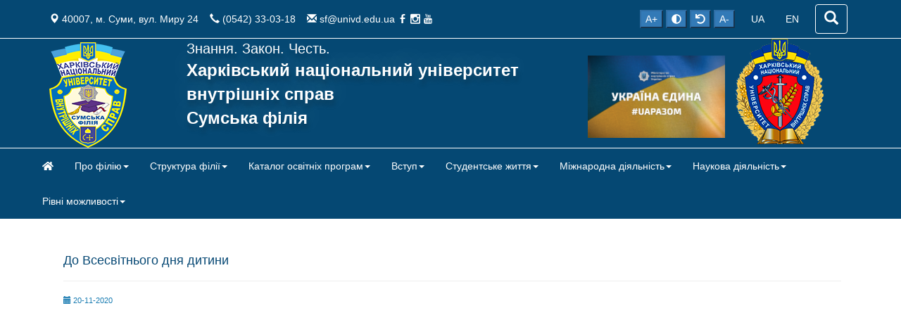

--- FILE ---
content_type: text/html; charset=UTF-8
request_url: https://sumy.univd.edu.ua/uk/video/43
body_size: 5721
content:
<!DOCTYPE html>
<html lang="uk">
    <head>
        <meta charset="UTF-8">
        <meta http-equiv="X-UA-Compatible" content="IE=edge">
        <meta name="viewport" content="width=device-width, initial-scale=1, shrink-to-fit=no">
        <meta name="csrf-param" content="_csrf">
<meta name="csrf-token" content="ZP6jmBvyrCO_PGsHYLKvrLfdBIlYGzby2WODjSNQv-AchpatfJydEs9GOV4t9JaZ3qRM2ylhZ4e6Vc7YbDrJiA==">
        <meta name="description" content="Cумська філія ХНУВС">
        <title>Відео || До Всесвітнього дня дитини</title>
        <link href="/favicon.ico" rel="icon">
<link href="/assets/88a33400/css/bootstrap.css?v=1651783466" rel="stylesheet">
<link href="/assets/5b6f200e/css/socicon.min.css?v=1651783466" rel="stylesheet">
<link href="/css/site.css?v=1739998129" rel="stylesheet">
<link href="/js/fancybox/jquery.fancybox.min.css?v=1565096192" rel="stylesheet">
<script src="https://use.fontawesome.com/releases/v5.15.1/js/all.js" defer crossorigin="anonymous"></script>    </head>   
    <body>
                <div class="container-fluid top-1 ">
            <div class="container">
                <div class="row">
                    <div class="col-md-12 ">
                        <div class="top-adress hidden-xs">
                            <i class="glyphicon glyphicon-map-marker"></i>  40007, м. Суми, вул. Миру 24 
                            &nbsp;&nbsp; <i class="glyphicon glyphicon-earphone"></i>  (0542) 33-03-18
                            &nbsp;&nbsp; <i class="glyphicon glyphicon-envelope"></i>   <a href="/cdn-cgi/l/email-protection" class="__cf_email__" data-cfemail="d7a4b197a2b9bea1b3f9b2b3a2f9a2b6">[email&#160;protected]</a>
                            <a target="_blank" rel="noopener noreferrer" href="https://www.facebook.com/sfhnuvs" title="facebook"><i class="socicon socicon-facebook"></i> </a>
                            <a target="_blank" rel="noopener noreferrer" href="https://www.instagram.com/sf_hnuvs/" title="instagram"><i class="socicon socicon-instagram"></i> </a>
                            <a target="_blank" rel="noopener noreferrer" href="https://www.youtube.com/channel/UCKqlJJdTbC9gB4rg2jOvdsQ" title="youtube"><i class="socicon socicon-youtube"></i>  </a>

                        </div>

                        <div class="top-version">
                            <a href="/uk" title="Українська" class="btn bnt-primary">UA</a>
                            <a href="/en" title="English" class="btn bnt-primary">EN</a>
                            <button type="button" class="btn btn-primary search-button" data-toggle="modal" data-target="#w0"><span class="glyphicon glyphicon-search" aria-hidden="true"></button>
<div id="w0" class="fade modal" role="dialog" tabindex="-1">
<div class="modal-dialog ">
<div class="modal-content">
<div class="modal-header">
<button type="button" class="close" data-dismiss="modal" aria-hidden="true">&times;</button>
<h4>Пошук по сайту</h4>
</div>
<div class="modal-body">
                            <script data-cfasync="false" src="/cdn-cgi/scripts/5c5dd728/cloudflare-static/email-decode.min.js"></script><script async src="https://cse.google.com/cse.js?cx=006560115407399958983:jwtscdr72sm"></script>
                            <div class="gcse-search"></div>
</div>

</div>
</div>
</div>                        </div>
                     <div class="wonder">
                            <button class="btn-primary" onclick="changeFontSize(+2)" id="fsi" title=" Increase font size">A+</button>
                            <button class="btn-primary"  onclick="addFilter()"  id="g1" title=" Black and white version"><i class="fa fa fa-adjust"></i> </button>
                            <button class="btn-primary"  onclick="removeFilter()" id="n1" style="display: none" title=" Color version"><i class="fa fa fa-adjust"></i> </button>
                            <button class="btn-primary"  onclick="reset()" id="r1" title=" Undo changes"><i class="fa fa fa-undo"></i>  </button>
                            <button class="btn-primary btn-disabled"  onclick="changeFontSize(-2)" disabled="disabled" id="fsd" title=" Decrease font size">A-</button>
                        </div> 
                    </div>
                </div>
            </div>
        </div>   
        <div class="container-fluid top-1">
            <div class="container">
                <div class="row hidden-xs">
                    <div class="col-sm-2 ">
                        <a href="/"><img src="/images/logo.png" class="img-responsive logo"></a>
                    </div>
                    <div class="col-sm-6">
                        <div class="row top-cont">
                            <div class="col-md-12 slogan">
                                Знання. Закон. Честь.                            </div>
                            <div class="col-md-12 top-name">
                                Харківський національний університет внутрішніх справ<br/>
                                Сумська філія                            </div>
                        </div>
                    </div> 
                    <div class="col-sm-2 " style=" padding: 24px 0px 0px 0px;">
                        <img src="/images/ua_razom.png" class="img-responsive logo-right"></a>
                    </div>
                    <div class="col-sm-2 ">
                        <a href="http://univd.edu.ua"><img src="/images/logo_KhNUIA.png" class="img-responsive logo-right"> </a>
                    </div>
                </div>
            </div>
        </div> 

        <div class="container-fluid top-2">
            <!--            <div class="container">-->
            <!--                Navbar        -->
            <nav class="navbar navbar-default navbar-sku">
                <div class="container-fluid">
                    <!--                     Brand and toggle get grouped for better mobile display -->
                    <div class="navbar-header">
                        <button type="button" class="navbar-toggle collapsed" data-toggle="collapse" data-target="#bs-example-navbar-collapse-1" aria-expanded="false">
                            <span class="sr-only">Toggle navigation</span>
                            <span class="icon-bar"></span>
                            <span class="icon-bar"></span>
                            <span class="icon-bar"></span>
                        </button>
                        <a class="navbar-brand visible-xs-block" href="#">  <img src="/images/logo_s.png" class="img-responsive"></a>
                        <a  class="navbar-brand visible-xs-block brand-text" href="https://sumy.univd.edu.ua/">Сумська філія ХНУВС</a>
                    </div>

                    <!--                        Collect the nav links, forms, and other content for toggling -->
                    <div class="collapse navbar-collapse" id="bs-example-navbar-collapse-1">
                        
<ul class="nav navbar-nav">
    <li><a href="/"><i class="fa fa-home"></i> </a></li>
<li class="dropdown"><a  href="/uk/dir/1/pro-filiyu"class="dropdown-toggle" data-toggle="dropdown" role="button">Про філію<span class="caret"></span></a><ul class="dropdown-menu"><li><a href="/uk/dir/2/istorychna-dovidka">Історична довідка </a></li><li><a href="/uk/dir/3/kerivnytstvo">Керівництво</a></li><li><a href="/uk/dir/13/vchena-rada">Вчена рада</a></li><li><a href="/uk/dir/14/kontakty">Контакти</a></li><li><a href="/uk/dir/51/normatyvni-dokumenty">Нормативні документи</a></li><li><a href="/uk/dir/63/dokumenty-filii">Документи філії</a></li><li><a href="/uk/dir/204/vakantni-posady">Вакантні посади</a></li><li><a href="/uk/dir/187/bazy-praktyky-ta-pratsevlashtuvannya">Бази практики та працевлаштування</a></li><li><a href="/uk/dir/115/materialno-tekhnichna-baza">Матеріально-технічна база</a></li><li><a href="/uk/dir/219/mova-u-sumskiy-filii">Мова у Сумській філії</a></li><li><a href="/uk/dir/236/akademichna-dobrochesnist">Академічна доброчесність</a></li><li><a href="/uk/dir/212/opytuvannya-uchasnykiv-osvitnogo-protsesu--steykkholderiv-">Опитування учасників освітнього процесу (стейкхолдерів)</a></li></ul></li><li class="dropdown"><a  href="/uk/dir/4/struktura-filii"class="dropdown-toggle" data-toggle="dropdown" role="button">Структура філії<span class="caret"></span></a><ul class="dropdown-menu"><li><a href="/uk/dir/244/viddilennya-organizatsii-sluzhby">Відділення організації служби</a></li><li><a href="/uk/dir/23/viddil-organizatsii-osvitnogo-protsesu">Відділ організації освітнього процесу</a></li><li><a href="/uk/dir/24/viddilennya-kadrovogo-zabezpechennya">Відділення кадрового забезпечення </a></li><li><a href="/uk/dir/27/kafedra-gumanitarnykh-dystsyplin">Кафедра гуманітарних дисциплін</a></li><li><a href="/uk/dir/5/kafedra-yurydychnykh-dystsyplin">Кафедра юридичних дисциплін</a></li><li><a href="/uk/dir/26/kafedra-sotsialno-ekonomichnykh-dystsyplin">Кафедра соціально-економічних дисциплін</a></li><li><a href="/uk/dir/234/kafedra-spetsialnykh-politseyskykh-dystsyplin-ta-bazovoi-zagalnoviyskovoi-pidgotovky">Кафедра спеціальних поліцейських дисциплін та базової загальновійськової підготовки</a></li><li><a href="/uk/dir/30/viddilennya-finansovogo-zabezpechennya-ta-bukhgalterskogo-obliku">Відділення фінансового забезпечення та бухгалтерського обліку </a></li><li><a href="/uk/dir/255/viddilennya-materialno-tekhnichnogo-zabezpechennya">Відділення матеріально-технічного забезпечення</a></li><li><a href="/uk/dir/253/hrupa-rezhymno-sekretnogo-zabezpechennya">Група режимно-секретного забезпечення</a></li><li><a href="/uk/dir/28/biblioteka">Бібліотека</a></li><li><a href="/uk/dir/29/hrupa-dokumentuvannya-sluzhbovoi-diyalnosti">Група документування службової діяльності</a></li><li><a href="/uk/dir/226/hrupa-vykhovnoi-ta-sotsialno-gumanitarnoi-roboty">Група виховної та соціально-гуманітарної роботи</a></li><li><a href="/uk/dir/31/medyko-sanitarna-chastyna">Медико-санітарна частина</a></li><li><a href="/uk/dir/32/hurtozhytok">Гуртожиток</a></li></ul></li><li class="dropdown"><a  href="/uk/dir/72/katalog-osvitnikh-program"class="dropdown-toggle" data-toggle="dropdown" role="button">Каталог освітніх програм<span class="caret"></span></a><ul class="dropdown-menu"><li><a href="/uk/dir/73/d8-pravo">D8 Право</a></li><li><a href="/uk/dir/74/k9-pravookhoronna-diyalnist">K9 Правоохоронна діяльність</a></li><li><a href="/uk/dir/75/arkhiv-osvitnikh-program">Архів освітніх програм</a></li></ul></li><li class="dropdown"><a  href="/uk/dir/8/vstup"class="dropdown-toggle" data-toggle="dropdown" role="button">Вступ<span class="caret"></span></a><ul class="dropdown-menu"><li><a href="https://univd.edu.ua/uk/dir/2990/rekomendatsii-shchodo-napysannya-ta-pryklady-motyvatsiynykh-lystiv">Рекомендації щодо написання та приклади Мотиваційних листів</a></li><li><a href="/uk/dir/21/pravyla-pryyomu">Правила прийому</a></li></ul></li><li class="dropdown"><a  href="/uk/dir/9/studentske-zhyttya"class="dropdown-toggle" data-toggle="dropdown" role="button">Студентське життя<span class="caret"></span></a><ul class="dropdown-menu"><li><a href="/uk/dir/11/yurydychna-klinika">Юридична клініка</a></li><li><a href="/uk/dir/200/tsentr-akademichnogo-pysma">Центр академічного письма</a></li><li><a href="/uk/dir/22/studentsko-kursantskyy-parlament">Студентсько-курсантський Парламент </a></li><li><a href="/uk/dir/185/psykhologichne-zabezpechennya">Психологічне забезпечення	</a></li><li><a href="/uk/dir/215/pravyla-povedinky-zdobuvacha-vyshchoi-osvity-v-sumskiy-filii-khnuvs">Правила поведінки здобувача вищої освіти в Сумській філії ХНУВС</a></li><li><a href="/uk/dir/257/viyskovyy-oblik-zdobuvachiv-osvity">Військовий облік здобувачів освіти</a></li><li><a href="/uk/dir/216/stop-buling">STOP Булінг</a></li></ul></li><li class="dropdown"><a  href="/uk/dir/6/mizhnarodna-diyalnist"class="dropdown-toggle" data-toggle="dropdown" role="button">Міжнародна діяльність<span class="caret"></span></a><ul class="dropdown-menu"><li><a href="https://univd.edu.ua/uk/posts">Оголошення</a></li><li><a href="/uk/dir/15/internet-resursy-fondiv-i-organizatsiy-yaki-proponuyut-grantovu-pidtrymku">Інтернет-ресурси фондів і організацій, які пропонують грантову підтримку </a></li><li><a href="/uk/dir/16/elsa">ELSA </a></li><li><a href="/uk/dir/17/mizhnarodne-ta-mizhvuzivske-spivrobitnytstvo">Міжнародне та міжвузівське співробітництво </a></li></ul></li><li class="dropdown"><a  href="/uk/dir/64/naukova-diyalnist"class="dropdown-toggle" data-toggle="dropdown" role="button">Наукова діяльність<span class="caret"></span></a><ul class="dropdown-menu"><li><a href="/uk/dir/210/olimpiady---konkursy">Олімпіади / Конкурси</a></li><li><a href="/uk/dir/106/naukovi-gurtky">Наукові гуртки</a></li><li><a href="/uk/dir/66/materialy-naukovo-praktychnykh-konferentsiy">Матеріали науково-практичних конференцій</a></li></ul></li><li class="dropdown"><a  href="/uk/dir/138/rivni-mozhlyvosti"class="dropdown-toggle" data-toggle="dropdown" role="button">Рівні можливості<span class="caret"></span></a><ul class="dropdown-menu"><li><a href="/uk/dir/139/nasha-komanda">Наша команда</a></li><li><a href="/uk/dir/140/hendernyy-audyt">Гендерний Аудит</a></li><li><a href="/uk/dir/141/korysni-posylannya">Корисні посилання</a></li><li><a href="/uk/dir/142/zakhody">Заходи</a></li><li><a href="/uk/dir/143/plany-gendernoi-rivnosti">Плани гендерної рівності</a></li></ul></li></ul>

                    </div>
                </div> 
            </nav>
            <!--            End Navbar       -->
            <!--            </div>-->
        </div>
        
        <div class="container main-container" >

            <div class="col-md-12 col-sm-12 col-xs-12">


    <div class="page-header title">
        <h4>До Всесвітнього дня дитини</h4>
    </div>

    <div class="article_date">
        <span class="glyphicon glyphicon-calendar" aria-hidden="true"></span> 20-11-2020<br/>
    </div>

    <div class="article_content">
        <div class="embed-responsive embed-responsive-16by9">
            <iframe class="embed-responsive-item" src="//www.youtube.com/embed/Zi2WrnRbDfc"></iframe>
        </div>
    </div>    

</div>     

        </div>

        <!--Footer-->
        <footer class="container-fluid footer">
            <div class="container">
                <div class="row">
                    <div class="col-md-12 networks">
                        <a target="_blank" rel="noopener noreferrer" href="https://www.facebook.com/%D0%A1%D1%83%D0%BC%D1%81%D1%8C%D0%BA%D0%B0-%D1%84%D1%96%D0%BB%D1%96%D1%8F-%D0%A5%D0%9D%D0%A3%D0%92%D0%A1-336942789719312/" title="facebook"><i class="socicon socicon-facebook"></i> </a>
                        <a target="_blank" rel="noopener noreferrer" href="https://www.instagram.com/sf_hnuvs/" title="instagram"><i class="socicon socicon-instagram"></i> </a>
                        <a target="_blank" rel="noopener noreferrer" href="https://www.youtube.com/channel/UCKqlJJdTbC9gB4rg2jOvdsQ" title="youtube"><i class="socicon socicon-youtube"></i>  </a>
                    </div>

                </div>
                <div class="row is-table-row">
                    


     
        <div class="col-xs-12 col-sm-6 col-md-2 bottom-menu">
            <a href="/uk/dir/1/pro-filiyu">Про філію</a></li><hr>        </div>
         
        <div class="col-xs-12 col-sm-6 col-md-2 bottom-menu">
            <a href="/uk/dir/4/struktura-filii">Структура філії</a></li><hr>        </div>
         
        <div class="col-xs-12 col-sm-6 col-md-2 bottom-menu">
            <a href="/uk/dir/72/katalog-osvitnikh-program">Каталог освітніх програм</a></li><hr>        </div>
         
        <div class="col-xs-12 col-sm-6 col-md-2 bottom-menu">
            <a href="/uk/dir/8/vstup">Вступ</a></li><hr>        </div>
         
        <div class="col-xs-12 col-sm-6 col-md-2 bottom-menu">
            <a href="/uk/dir/9/studentske-zhyttya">Студентське життя</a></li><hr>        </div>
         
        <div class="col-xs-12 col-sm-6 col-md-2 bottom-menu">
            <a href="/uk/dir/6/mizhnarodna-diyalnist">Міжнародна діяльність</a></li><hr>        </div>
         
        <div class="col-xs-12 col-sm-6 col-md-2 bottom-menu">
            <a href="/uk/dir/64/naukova-diyalnist">Наукова діяльність</a></li><hr>        </div>
         
        <div class="col-xs-12 col-sm-6 col-md-2 bottom-menu">
            <a href="/uk/dir/138/rivni-mozhlyvosti">Рівні можливості</a></li><hr>        </div>
           
                </div>
                <div class="row">
                    <div class="col-md-12 bottom-name">
                        <hr>
                        Харківський національний університет внутрішніх справ<br/>
                        Сумська філія                    </div>
                    <div class="col-md-12 top-adress">
                        <i class="glyphicon glyphicon-home"></i>  40007, м. Суми, вул. Миру 24 
                        &nbsp;&nbsp; <i class="glyphicon glyphicon-earphone"></i>   (0542) 33-03-18
                        &nbsp;&nbsp; <i class="glyphicon glyphicon-envelope"></i>   <a href="/cdn-cgi/l/email-protection" class="__cf_email__" data-cfemail="82f1e4c2f7ecebf4e6ace7e6f7acf7e3">[email&#160;protected]</a>
                    </div>

                    <div class="col-md-12 copyright">&copy;  Sumy branch KhNUIA  1999 - 2026</div> 
                </div>
            </div>
        </footer>

        <!-- Global site tag (gtag.js) - Google Analytics   -->
        <script data-cfasync="false" src="/cdn-cgi/scripts/5c5dd728/cloudflare-static/email-decode.min.js"></script><script async src="https://www.googletagmanager.com/gtag/js?id=UA-5021457-16"></script>
        <script>
            window.dataLayer = window.dataLayer || [];
            function gtag() {
                dataLayer.push(arguments);
            }
            gtag('js', new Date());
            gtag('config', 'UA-5021457-16');
        </script>

        <script src="/js/woker.min.js?v=1739375178"></script>
<script src="/assets/240e6e2e/jquery.js?v=1651783466"></script>
<script src="/assets/aeb103e0/yii.js?v=1651783466"></script>
<script src="/assets/88a33400/js/bootstrap.js?v=1651783466"></script>
<script src="/js/fancybox/jquery.fancybox.min.js?v=1565096192"></script>
<script src="/js/masonry.pkgd.min.js?v=1565096172"></script>
<script src="/js/imagesloaded.pkgd.min.js?v=1572517547"></script>
<script src="/js/easing.js?v=1586794390"></script>
<script src="/js/jquery.ui.totop.min.js?v=1586794395"></script>
<script>jQuery(function ($) {
jQuery('#w0').modal({"show":false});
$(document).ready(function () {
                    function bindNavbar() {
                    if ($(window).width() > 767) {
                        $('.navbar-default .dropdown').on('mouseover', function(){
                        $('.dropdown-toggle', this).next('.dropdown-menu').show();
                        }).on('mouseout', function(){
                        $('.dropdown-toggle', this).next('.dropdown-menu').hide();
                    });

                    $('.dropdown-toggle').click(function() {
                    if ($(this).next('.dropdown-menu').is(':visible')) {
                        window.location = $(this).attr('href');
                    }
                    });
                    }
                    else {
                        $('.navbar-default .dropdown').off('mouseover').off('mouseout');
                        $('.dropdown-toggle').click(function() {
                        if ($(this).next('.dropdown-menu').is(':visible')) {
                         window.location = $(this).attr('href');
                        }
                     });
                     }
                     }

                     $(window).resize(function() {
                     bindNavbar();
                     });
                     bindNavbar();
                   });
$(document).ready(function() {
                    var defaults = {
                    containerID: 'toTop', // fading element id
                    containerHoverID: 'toTopHover', // fading element hover id
                    scrollSpeed: 1200,
                    easingType: 'linear'
                };
                $().UItoTop({ easingType: 'easeOutQuart' });
                });
});</script>    </body>
</html>


--- FILE ---
content_type: text/css
request_url: https://sumy.univd.edu.ua/css/site.css?v=1739998129
body_size: 3672
content:
html,
body {
    height: 100%;
    font-size: 14px;
}

h4{
    font-size: 1.286rem;
}

.wrap {
    min-height: 100%;
    height: auto;
    margin: 0 auto -60px;
    padding: 0 0 60px;
}

.wrap > .container {
    padding: 70px 15px 20px;
}

.footer {
    border-top: 1px solid #ddd;
    margin-top: 10px;
    padding-top: 20px;
    padding-bottom: 20px;
}

.jumbotron {
    text-align: center;
    background-color: transparent;
}

.jumbotron .btn {
    font-size: 1.5rem;
    padding: 14px 24px;
}

.not-set {
    color: #c55;
    font-style: italic;
}

/* add sorting icons to gridview sort links */
a.asc:after, a.desc:after {
    position: relative;
    top: 1px;
    display: inline-block;
    font-family: 'Glyphicons Halflings';
    font-style: normal;
    font-weight: normal;
    line-height: 1;
    padding-left: 5px;
}

a.asc:after {
    content: /*"\e113"*/ "\e151";
}

a.desc:after {
    content: /*"\e114"*/ "\e152";
}

.sort-numerical a.asc:after {
    content: "\e153";
}

.sort-numerical a.desc:after {
    content: "\e154";
}

.sort-ordinal a.asc:after {
    content: "\e155";
}

.sort-ordinal a.desc:after {
    content: "\e156";
}

.grid-view th {
    white-space: nowrap;
}

.hint-block {
    display: block;
    margin-top: 5px;
    color: #999;
}

.error-summary {
    color: #a94442;
    background: #fdf7f7;
    border-left: 3px solid #eed3d7;
    padding: 10px 20px;
    margin: 0 0 15px 0;
}

/* align the logout "link" (button in form) of the navbar */
.nav li > form > button.logout {
    padding: 15px;
    border: none;
}
.media-object{
    width:200px;
}



@media(max-width:767px) {
    .nav li > form > button.logout {
        display:block;
        text-align: left;
        width: 100%;
        padding: 10px 15px;
    }
    .media-left{
        width: 100%;
        display: block;
        margin-bottom: 5px;
    }
    .media-object{
        margin-left: auto;
        margin-right: auto;
        width:100%;
        height: auto;

    }
}


.nav > li > form > button.logout:focus,
.nav > li > form > button.logout:hover {
    text-decoration: none;
}

.nav > li > form > button.logout:focus {
    outline: none;
}


/*Customazation*/
.top-1, .footer {
    background-color: #054873;
    color: white;
    border-bottom: #ffffff solid 1px;
}

#gsc-i-id1 {
    color: #333;
}

div.modal-header {
    color: #333;
}

.top-1 + .container-fluid {
    background-color: #054873;
}

.top-2 {
    margin-bottom: 10px;
}

.slogan{
    font-size: 20px;
    text-shadow: 2px 8px 6px rgba(0,0,0,0.2), 0px -5px 35px rgba(255,255,255,0.3);
}

.networks{
    text-align: right;
}

.networks a{
    color: white;
    font-size: 1.571rem;
}
.networks a:hover{
    text-decoration: none;
    text-shadow: 1px 1px 2px white;

}
.wonder{
    float: right;
    padding: 14px 10px;
}

.logo{
    padding-top: 5px;
}

.logo-row{
    height: 140px;
}

.top-name{
    font-size: 24px;
    font-weight: bold;
    text-shadow: 2px 8px 6px rgba(0,0,0,0.2), 0px -5px 35px rgba(255,255,255,0.3);
}

.bottom-name{
    font-size: 1.286rem;
}

.top-adress{
    /*text-align: right;*/
    float: left;
    padding-top: 16px;
}

.top-adress > a{
    color: white;
}

.top-adress > a:hover{
    text-decoration: none;
    text-shadow: 1px 1px 2px white;

}

.top-version{
    float: right;

}

.top-version > a{
    color: white;
}

.top-version > a:hover{
    color: white;
    background-color: #0f6aa5;
}

.carousel-inner img {
    margin: auto;
}
.top-network a:hover{
    text-decoration: none;
    text-shadow: 1px 1px 2px white;
}
/*Navbar*/
.navbar-sku{
    background-color: #054873;
    margin-bottom: 0px;
    border: none;
}

@media (min-width: 768px){
    .navbar-sku{
        float:none;
        margin: 0 auto;
        display: table;
        table-layout: fixed;
    }

}
.brand-text{
    padding-top: 15px !important;
    font-size:1.143rem;
}
.navbar-default .navbar-nav>li>a {
    color: white;
}

.navbar-default .navbar-brand {
    color: white;
    padding-top: 5px;
}

.navbar-default .navbar-toggle:hover, .navbar-default .navbar-toggle:focus {
    background-color: #0f6aa5;
}

.navbar-default .navbar-toggle .icon-bar {
    background-color: white;
}

.navbar-default .navbar-nav>li>a:focus,
.navbar-default .navbar-nav>li>a:hover
{
    background-color: #0f6aa5;
    color: white;
}

.navbar-default .navbar-nav > .open > a, .navbar-default .navbar-nav > .open > a:hover, .navbar-default .navbar-nav > .open > a:focus {
    color: white;
    background-color: #0f6aa5;
}


.dropdown-menu {
    font-size: 1rem;
    background-color: #0f6aa5;
    /*    background-clip: padding-box;
        border: 1px solid rgba(0, 0, 0, 0.15);
        border-radius: 0.25rem;*/
}
.dropdown-menu > li > a {
    color: white;
}

.dropdown-menu > li > a:hover, .dropdown-menu > li > a:focus {
    color: #262626;
    text-decoration: none;
    background-color: #5997da;
}

@media (max-width: 767px){
    .navbar-default .navbar-nav .open .dropdown-menu > li > a {
        color: white;
    }

}
/*End navbar*/


.article_date{
    padding: 0 0 7px 5px;
    color: #187bb1;
    font-size: 0.786rem;
    font-weight: normal;
}

.article_video{
    padding: 0 0 0 5px;
    font-size: 1.286rem;
}

.search-button, .search-button:focus, .search-button:active {
    margin: 6px;
    background-color: #054873;
    color: white;
    border-color: white;
    font-size: 1.429rem;
}

.split{
    color:#054873;
    padding-top: 5px;
    padding-bottom: 5px;
}

.panel-sku>.panel-heading {
    background-color: #054873;
    border-color: #054873;
    color: white;
}
.banner{
    font-size: 1.143rem;
    font-weight: bold;
    color: #054873;
    border-color: #054873;
    width: 100%;
    white-space: normal;
    margin-bottom: 5px;
}


.banner-icon{
    font-size: 2rem;

}
.banner:hover {
    border-color:#0f6aa5;
    color: #0f6aa5;
    font-weight: normal;
}

.video-index {
    margin: 0px 5px 10px 5px;
}

.article_content{
    padding-left: 10px;
    padding-bottom: 10px;
}

.article-file {
    display: block;
    font-size: 1.143rem;
    padding-top: 10px;
}

.copyright {
    color: white;
    text-align: center;
}

.title {
    color: #064874;
    font-size: 1.286rem;
    margin-left: 5px;
}

.row-eq-height {
    display: -webkit-box;
    display: -webkit-flex;
    display: -ms-flexbox;
    display: flex;
}
.is-table-row {
    padding-top: 15px;
    padding-bottom: 15px;
}

@media only screen and (min-width : 970px) {
    .is-table-row {
        display: table;
    }
    .is-table-row [class*="col-"] {
        float: none;
        display: table-cell;
        vertical-align: top;
    }
}

.bottom-menu{
    text-transform: uppercase;
}

.bottom-menu a{
    color: white;
    font-size: 14px;
}

.bottom-menu hr{
    margin-top:5px;
    margin-bottom: 5px;
}

.list-menu-bottom{
    list-style-type: none;
    margin-left: 0px;
    padding-left: 15px;
}

.list-menu-bottom > li{
    padding-top: 6px;
    text-transform: none;
}

/*list group START*/

.list-group-sku{
    padding-top: 40px;
}

.list-group-sku a{
    color: #fff;
    background-color: #054873;
    font-size: 0.857rem;
    font-weight: 600;
    text-align: center;
    letter-spacing: 1px;
    text-transform: uppercase;
    padding: 10px 20px;
    margin: 0 10px 20px 0;
    border-radius: 0;
    border: none;
    position: relative;
    z-index: 1;
    transition: all 0.20s ease 0s;
}
.list-group-sku a:hover
{
    color: #fff;
    background: #207fbc;
    border: none;
}
.list-group-sku a:before,
.list-group-sku a:after{
    content: "";
    background: #0f4c5c;
    width: 20%;
    height: 3px;
    position: absolute;
    top: -5px;
    left: 0;
    transition: all 0.3s ease 0s;
}
.list-group-sku a:after{
    top: auto;
    left: auto;
    bottom: -5px;
    right: 0;
}

.list-group-sku a:hover:before,
.list-group-sku  a:hover:after{
    width: 100%;
}
/*list group END*/


/*specific button START*/

.btn-special{
    border: none;
    border-radius: 0;
    text-transform: uppercase;
    padding-top: 0;
    padding-bottom: 0;
    position: relative;
    transition: all 0.3s ease 0s;
}
.btn-special:before{
    content: "";
    display: block;
    width: 100%;
    position: absolute;
    top: 0;
    left: 0;
    border-top: 2px solid transparent;
    transition: all 0.3s ease 0s;
}
.btn-special:hover:before{
    transform: translateY(42px);
}
.btn-special:after{
    content: "\e258";
    font-family: 'Glyphicons Halflings';
    font-weight: 900;
    display: inline-block;
    width: 44px;
    height: 44px;
    border: 2px solid transparent;
    font-size: 1.714rem;
    line-height: 40px;
    position: relative;
    top: 0;
    right: -16px;
    transition: all 0.43s ease 0s;
}

.btn-special:hover:after{
    transform: rotateX(180deg);
}
.btn-special.btn-sm:hover:before{
    transform: translateY(32px);
}
.btn-special.btn-sm:after{
    width: 34px;
    height: 34px;
    line-height: 30px;
    font-size: 1.429rem;
    right: -10px;
}
.btn-special.btn-xs:hover:before{
    transform: translateY(22px);
}
.btn-special.btn-xs:after{
    width: 24px;
    height: 24px;
    line-height: 20px;
    font-size: 1.143rem;
    right: -5px;
}
.btn-special.red{
    color: #ff6e6e;
}
.btn-special.red:before,
.btn-special.red:after{
    border-color: #ff6e6e;
}
.btn-special.blue{
    color: #054873;
}
.btn-special.blue:before,
.btn-special.blue:after{
    border-color: #054873;
}
.btn-special.orange{
    color: #ef965b;
}
.btn-special.orange:before,
.btn-special.orange:after{
    border-color: #ef965b;
}
.btn-special.green{
    color: #7ad79a;
}
.btn-special.green:before,
.btn-special.green:after{
    border-color: #7ad79a;
}
@media only  screen and (max-width: 767px){
    .btn-special{
        margin-bottom: 20px;
    }
}

/*specific button  END*/

/*Mosaic start*/
.mosaicflow__column {
    float:left;
}
.mosaicflow__item{
    display:block;
    width:100%;
    height:auto;
}
/*.mosaicflow__item img { 
    display:block; 
    width:100%; 
    height:auto; 
    padding: 4px; 
    -moz-transition: all 0.5s ease-out;
    -o-transition: all 0.5s ease-out;
    -webkit-transition: all 0.5s ease-out;
} 
.mosaicflow__item img:hover { 
    -webkit-transform: scale(1.1);
    -moz-transform: scale(1.1);
    -o-transform: scale(1.1);
}*/
/*Mosaic end*/

/*Mansory start*/
.grid {

    /* center */
    margin: 0 auto;
}


.grid-item {
    width: 200px;
    margin-bottom: 10px;
}


.grid_item img {
    display:block;
    width:100%;
    height:auto;
    padding: 4px;
    -moz-transition: all 0.5s ease-out;
    -o-transition: all 0.5s ease-out;
    -webkit-transition: all 0.5s ease-out;
}
.grid-item img:hover {
    -webkit-transform: scale(1.1);
    -moz-transform: scale(1.1);
    -o-transform: scale(1.1);
}

/*Mansory  end*/


/*Breadcrumbs start*/

.breadcrumb{
    background-color: #054873;
}
.breadcrumb li a{
    color: white;

}

.breadcrumb > .active {
    color: #d0c6c6;
}
/*Breadcrumbs end*/



/*Submenu to directory start*/
.list-group-horizontal .list-group-item {
    display: inline-block;
}

.sbmn{
    background-color: #054873;
    font-size: 1.143rem;
    font-weight: 600;
    /*    text-align: center;*/
    /*    letter-spacing: 1px;*/
    /*    text-transform: uppercase;*/
    padding: 5px 5px;
    margin: 10px;
    border-radius: 0;
    border: none;
    position: relative;
    z-index: 1;
    transition: all 0.20s ease 0s;
    display: table;
    width: 100%;
    /*    height: 4em;*/
}
.sbmn a{
    color: #fff;
    vertical-align: middle;
    display: table-cell;
}

.sbmn:hover
{
    color: #fff;
    background: #207fbc;
    border: none;
}
.sbmn a:before,
.sbmn a:after{
    content: "";
    background: #0f4c5c;
    width: 20%;
    height: 3px;
    position: absolute;
    top: -5px;
    left: 0;
    transition: all 0.3s ease 0s;
}
.sbmn a:after{
    top: auto;
    left: auto;
    bottom: -5px;
    right: 0;
}

.sbmn a:hover:before,
.sbmn a:hover:after{
    width: 100%;
}
/*Submenu to directory end*/

/*Video caption start*/
.video_caption {
    overflow: hidden;
    white-space: nowrap;
    word-wrap: normal;
    text-overflow: ellipsis;
}
/*Video caption end*/

/*
|--------------------------------------------------------------------------
| UItoTop jQuery Plugin 1.2
| http://www.mattvarone.com/web-design/uitotop-jquery-plugin/
|--------------------------------------------------------------------------
*/

#toTop {
    display:none;
    text-decoration:none;
    position:fixed;
    bottom:10px;
    right:10px;
    overflow:hidden;
    width:51px;
    height:51px;
    border:none;
    text-indent:100%;
    background:url(/images/top.png) no-repeat left top;
}

#toTopHover {
    background:url(/images/top.png) no-repeat left -51px;
    width:51px;
    height:51px;
    display:block;
    overflow:hidden;
    float:left;
    opacity: 0;
    -moz-opacity: 0;
    filter:alpha(opacity=0);
}

#toTop:active, #toTop:focus {
    outline:none;
}

/*
|--------------------------------------------------------------------------
| Tabs with panel
|--------------------------------------------------------------------------
*/

.panel.with-nav-tabs .panel-heading{
    padding: 5px 5px 0 5px;
}
.panel.with-nav-tabs .nav-tabs{
    border-bottom: none;
}
.panel.with-nav-tabs .nav-justified{
    margin-bottom: -1px;
}
/********************************************************************/
/*** PANEL DEFAULT ***/
.with-nav-tabs.panel-default .nav-tabs > li > a,
.with-nav-tabs.panel-default .nav-tabs > li > a:hover,
.with-nav-tabs.panel-default .nav-tabs > li > a:focus {
    color: #777;
}
.with-nav-tabs.panel-default .nav-tabs > .open > a,
.with-nav-tabs.panel-default .nav-tabs > .open > a:hover,
.with-nav-tabs.panel-default .nav-tabs > .open > a:focus,
.with-nav-tabs.panel-default .nav-tabs > li > a:hover,
.with-nav-tabs.panel-default .nav-tabs > li > a:focus {
    color: #777;
    background-color: #ddd;
    border-color: transparent;
}
.with-nav-tabs.panel-default .nav-tabs > li.active > a,
.with-nav-tabs.panel-default .nav-tabs > li.active > a:hover,
.with-nav-tabs.panel-default .nav-tabs > li.active > a:focus {
    color: #555;
    background-color: #fff;
    border-color: #ddd;
    border-bottom-color: transparent;
}
.with-nav-tabs.panel-default .nav-tabs > li.dropdown .dropdown-menu {
    background-color: #f5f5f5;
    border-color: #ddd;
}
.with-nav-tabs.panel-default .nav-tabs > li.dropdown .dropdown-menu > li > a {
    color: #777;
}
.with-nav-tabs.panel-default .nav-tabs > li.dropdown .dropdown-menu > li > a:hover,
.with-nav-tabs.panel-default .nav-tabs > li.dropdown .dropdown-menu > li > a:focus {
    background-color: #ddd;
}
.with-nav-tabs.panel-default .nav-tabs > li.dropdown .dropdown-menu > .active > a,
.with-nav-tabs.panel-default .nav-tabs > li.dropdown .dropdown-menu > .active > a:hover,
.with-nav-tabs.panel-default .nav-tabs > li.dropdown .dropdown-menu > .active > a:focus {
    color: #fff;
    background-color: #555;
}
/********************************************************************/
/*** PANEL PRIMARY ***/
.with-nav-tabs.panel-primary .nav-tabs > li > a,
.with-nav-tabs.panel-primary .nav-tabs > li > a:hover,
.with-nav-tabs.panel-primary .nav-tabs > li > a:focus {
    color: #fff;
}
.with-nav-tabs.panel-primary .nav-tabs > .open > a,
.with-nav-tabs.panel-primary .nav-tabs > .open > a:hover,
.with-nav-tabs.panel-primary .nav-tabs > .open > a:focus,
.with-nav-tabs.panel-primary .nav-tabs > li > a:hover,
.with-nav-tabs.panel-primary .nav-tabs > li > a:focus {
    color: #fff;
    background-color: #3071a9;
    border-color: transparent;
}
.with-nav-tabs.panel-primary .nav-tabs > li.active > a,
.with-nav-tabs.panel-primary .nav-tabs > li.active > a:hover,
.with-nav-tabs.panel-primary .nav-tabs > li.active > a:focus {
    color: #428bca;
    background-color: #fff;
    border-color: #428bca;
    border-bottom-color: transparent;
}
.with-nav-tabs.panel-primary .nav-tabs > li.dropdown .dropdown-menu {
    background-color: #428bca;
    border-color: #3071a9;
}
.with-nav-tabs.panel-primary .nav-tabs > li.dropdown .dropdown-menu > li > a {
    color: #fff;
}
.with-nav-tabs.panel-primary .nav-tabs > li.dropdown .dropdown-menu > li > a:hover,
.with-nav-tabs.panel-primary .nav-tabs > li.dropdown .dropdown-menu > li > a:focus {
    background-color: #3071a9;
}
.with-nav-tabs.panel-primary .nav-tabs > li.dropdown .dropdown-menu > .active > a,
.with-nav-tabs.panel-primary .nav-tabs > li.dropdown .dropdown-menu > .active > a:hover,
.with-nav-tabs.panel-primary .nav-tabs > li.dropdown .dropdown-menu > .active > a:focus {
    background-color: #4a9fe9;
}
/********************************************************************/
/*** PANEL SUCCESS ***/
.with-nav-tabs.panel-success .nav-tabs > li > a,
.with-nav-tabs.panel-success .nav-tabs > li > a:hover,
.with-nav-tabs.panel-success .nav-tabs > li > a:focus {
    color: #3c763d;
}
.with-nav-tabs.panel-success .nav-tabs > .open > a,
.with-nav-tabs.panel-success .nav-tabs > .open > a:hover,
.with-nav-tabs.panel-success .nav-tabs > .open > a:focus,
.with-nav-tabs.panel-success .nav-tabs > li > a:hover,
.with-nav-tabs.panel-success .nav-tabs > li > a:focus {
    color: #3c763d;
    background-color: #d6e9c6;
    border-color: transparent;
}
.with-nav-tabs.panel-success .nav-tabs > li.active > a,
.with-nav-tabs.panel-success .nav-tabs > li.active > a:hover,
.with-nav-tabs.panel-success .nav-tabs > li.active > a:focus {
    color: #3c763d;
    background-color: #fff;
    border-color: #d6e9c6;
    border-bottom-color: transparent;
}
.with-nav-tabs.panel-success .nav-tabs > li.dropdown .dropdown-menu {
    background-color: #dff0d8;
    border-color: #d6e9c6;
}
.with-nav-tabs.panel-success .nav-tabs > li.dropdown .dropdown-menu > li > a {
    color: #3c763d;
}
.with-nav-tabs.panel-success .nav-tabs > li.dropdown .dropdown-menu > li > a:hover,
.with-nav-tabs.panel-success .nav-tabs > li.dropdown .dropdown-menu > li > a:focus {
    background-color: #d6e9c6;
}
.with-nav-tabs.panel-success .nav-tabs > li.dropdown .dropdown-menu > .active > a,
.with-nav-tabs.panel-success .nav-tabs > li.dropdown .dropdown-menu > .active > a:hover,
.with-nav-tabs.panel-success .nav-tabs > li.dropdown .dropdown-menu > .active > a:focus {
    color: #fff;
    background-color: #3c763d;
}
/********************************************************************/
/*** PANEL INFO ***/
.with-nav-tabs.panel-info .nav-tabs > li > a,
.with-nav-tabs.panel-info .nav-tabs > li > a:hover,
.with-nav-tabs.panel-info .nav-tabs > li > a:focus {
    color: #31708f;
}
.with-nav-tabs.panel-info .nav-tabs > .open > a,
.with-nav-tabs.panel-info .nav-tabs > .open > a:hover,
.with-nav-tabs.panel-info .nav-tabs > .open > a:focus,
.with-nav-tabs.panel-info .nav-tabs > li > a:hover,
.with-nav-tabs.panel-info .nav-tabs > li > a:focus {
    color: #31708f;
    background-color: #bce8f1;
    border-color: transparent;
}
.with-nav-tabs.panel-info .nav-tabs > li.active > a,
.with-nav-tabs.panel-info .nav-tabs > li.active > a:hover,
.with-nav-tabs.panel-info .nav-tabs > li.active > a:focus {
    color: #31708f;
    background-color: #fff;
    border-color: #bce8f1;
    border-bottom-color: transparent;
}
.with-nav-tabs.panel-info .nav-tabs > li.dropdown .dropdown-menu {
    background-color: #d9edf7;
    border-color: #bce8f1;
}
.with-nav-tabs.panel-info .nav-tabs > li.dropdown .dropdown-menu > li > a {
    color: #31708f;
}
.with-nav-tabs.panel-info .nav-tabs > li.dropdown .dropdown-menu > li > a:hover,
.with-nav-tabs.panel-info .nav-tabs > li.dropdown .dropdown-menu > li > a:focus {
    background-color: #bce8f1;
}
.with-nav-tabs.panel-info .nav-tabs > li.dropdown .dropdown-menu > .active > a,
.with-nav-tabs.panel-info .nav-tabs > li.dropdown .dropdown-menu > .active > a:hover,
.with-nav-tabs.panel-info .nav-tabs > li.dropdown .dropdown-menu > .active > a:focus {
    color: #fff;
    background-color: #31708f;
}
/********************************************************************/
/*** PANEL WARNING ***/
.with-nav-tabs.panel-warning .nav-tabs > li > a,
.with-nav-tabs.panel-warning .nav-tabs > li > a:hover,
.with-nav-tabs.panel-warning .nav-tabs > li > a:focus {
    color: #8a6d3b;
}
.with-nav-tabs.panel-warning .nav-tabs > .open > a,
.with-nav-tabs.panel-warning .nav-tabs > .open > a:hover,
.with-nav-tabs.panel-warning .nav-tabs > .open > a:focus,
.with-nav-tabs.panel-warning .nav-tabs > li > a:hover,
.with-nav-tabs.panel-warning .nav-tabs > li > a:focus {
    color: #8a6d3b;
    background-color: #faebcc;
    border-color: transparent;
}
.with-nav-tabs.panel-warning .nav-tabs > li.active > a,
.with-nav-tabs.panel-warning .nav-tabs > li.active > a:hover,
.with-nav-tabs.panel-warning .nav-tabs > li.active > a:focus {
    color: #8a6d3b;
    background-color: #fff;
    border-color: #faebcc;
    border-bottom-color: transparent;
}
.with-nav-tabs.panel-warning .nav-tabs > li.dropdown .dropdown-menu {
    background-color: #fcf8e3;
    border-color: #faebcc;
}
.with-nav-tabs.panel-warning .nav-tabs > li.dropdown .dropdown-menu > li > a {
    color: #8a6d3b;
}
.with-nav-tabs.panel-warning .nav-tabs > li.dropdown .dropdown-menu > li > a:hover,
.with-nav-tabs.panel-warning .nav-tabs > li.dropdown .dropdown-menu > li > a:focus {
    background-color: #faebcc;
}
.with-nav-tabs.panel-warning .nav-tabs > li.dropdown .dropdown-menu > .active > a,
.with-nav-tabs.panel-warning .nav-tabs > li.dropdown .dropdown-menu > .active > a:hover,
.with-nav-tabs.panel-warning .nav-tabs > li.dropdown .dropdown-menu > .active > a:focus {
    color: #fff;
    background-color: #8a6d3b;
}
/********************************************************************/
/*** PANEL DANGER ***/
.with-nav-tabs.panel-danger .nav-tabs > li > a,
.with-nav-tabs.panel-danger .nav-tabs > li > a:hover,
.with-nav-tabs.panel-danger .nav-tabs > li > a:focus {
    color: #a94442;
}
.with-nav-tabs.panel-danger .nav-tabs > .open > a,
.with-nav-tabs.panel-danger .nav-tabs > .open > a:hover,
.with-nav-tabs.panel-danger .nav-tabs > .open > a:focus,
.with-nav-tabs.panel-danger .nav-tabs > li > a:hover,
.with-nav-tabs.panel-danger .nav-tabs > li > a:focus {
    color: #a94442;
    background-color: #ebccd1;
    border-color: transparent;
}
.with-nav-tabs.panel-danger .nav-tabs > li.active > a,
.with-nav-tabs.panel-danger .nav-tabs > li.active > a:hover,
.with-nav-tabs.panel-danger .nav-tabs > li.active > a:focus {
    color: #a94442;
    background-color: #fff;
    border-color: #ebccd1;
    border-bottom-color: transparent;
}
.with-nav-tabs.panel-danger .nav-tabs > li.dropdown .dropdown-menu {
    background-color: #f2dede; /* bg color */
    border-color: #ebccd1; /* border color */
}
.with-nav-tabs.panel-danger .nav-tabs > li.dropdown .dropdown-menu > li > a {
    color: #a94442; /* normal text color */
}
.with-nav-tabs.panel-danger .nav-tabs > li.dropdown .dropdown-menu > li > a:hover,
.with-nav-tabs.panel-danger .nav-tabs > li.dropdown .dropdown-menu > li > a:focus {
    background-color: #ebccd1; /* hover bg color */
}
.with-nav-tabs.panel-danger .nav-tabs > li.dropdown .dropdown-menu > .active > a,
.with-nav-tabs.panel-danger .nav-tabs > li.dropdown .dropdown-menu > .active > a:hover,
.with-nav-tabs.panel-danger .nav-tabs > li.dropdown .dropdown-menu > .active > a:focus {
    color: #fff; /* active text color */
    background-color: #a94442; /* active bg color */
}
/********************************************************************/

--- FILE ---
content_type: application/javascript
request_url: https://sumy.univd.edu.ua/js/woker.min.js?v=1739375178
body_size: 384
content:
"use strict";const min_sizeB=14,max_sizeB=28,step=4,g=document.getElementById("g1"),n=document.getElementById("n1"),fl=document.getElementById("fl"),fsi=document.getElementById("fsi"),fsd=document.getElementById("fsd"),nav=document.getElementById("navbar-m"),dm=document.getElementById("dm"),carum=document.getElementById("carum");function changeFontSize(e){let t=parseInt(getComputedStyle(document.documentElement).fontSize)+e;t>28||t<14||(console.log(t),document.body.style.fontSize=t+"px",document.documentElement.style.fontSize=t+"px",deleteCookie("fsb"),deleteCookie("fst"),document.cookie="fsb="+t+"; path=/;",document.cookie="fst="+(t+4+e)+"; path=/;",changeClassAttr(t))}function changeClassAttr(e){e<=14?(fsd.setAttribute("disabled","disabled"),fsd.classList.add("btn-disabled")):(fsd.removeAttribute("disabled"),fsd.classList.remove("btn-disabled")),e>=28?(fsi.setAttribute("disabled","disabled"),fsi.classList.add("btn-disabled")):(fsi.removeAttribute("disabled"),fsi.classList.remove("btn-disabled"))}function addFilter(){document.documentElement.style.webkitFilter="grayscale(100%)",g.style.display="none",n.style.display="inline-block",document.cookie="grayscale=1; path=/;"}function removeFilter(){document.documentElement.style.webkitFilter="grayscale(0%)",g.style.display="inline-block",n.style.display="none",document.cookie="grayscale=0; path=/;"}function reset(){document.documentElement.style.webkitFilter="grayscale(0%)",n.style.display="none",g.style.display="inline-block",document.body.style.fontSize="14px",document.documentElement.style.fontSize="14px",fsd.setAttribute("disabled","disabled"),fsd.classList.add("btn-disabled"),fsi.removeAttribute("disabled"),fsi.classList.remove("btn-disabled"),deleteCookie("grayscale"),deleteCookie("fsb"),deleteCookie("fst")}function getCookie(e){let t=e+"=",s=decodeURIComponent(document.cookie).split(";");for(let l=0;l<s.length;l++){let i=s[l];for(;" "==i.charAt(0);)i=i.substring(1);if(0==i.indexOf(t))return i.substring(t.length,i.length)}return""}function deleteCookie(e){document.cookie=e+"=; path=/; expires=Thu, 01 Jan 1970 00:00:01 GMT;"}window.addEventListener("DOMContentLoaded",function(){let e=getCookie("grayscale"),t=getCookie("fsb");getCookie("fst"),1==e&&(document.documentElement.style.webkitFilter="grayscale(100%)",g.style.display="none",n.style.display="inline-block"),""!==t&&(document.body.style.fontSize=t+"px",document.documentElement.style.fontSize=t+"px",changeClassAttr(t))});